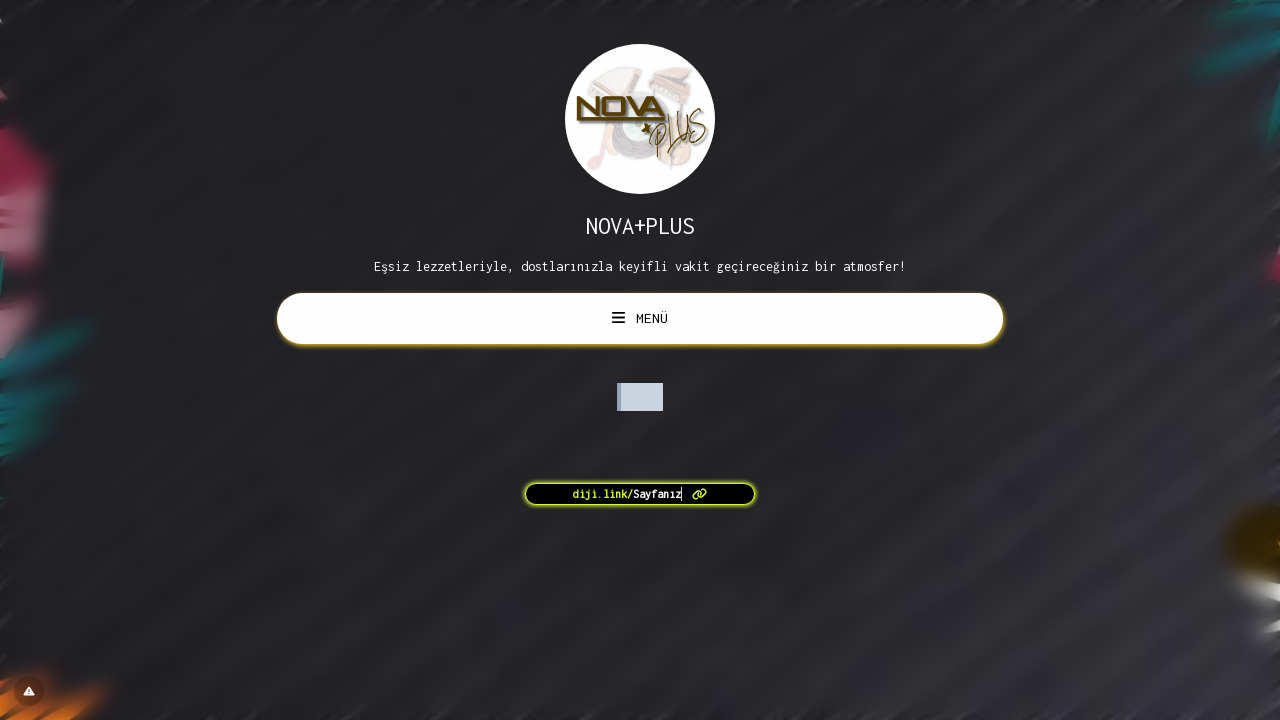

--- FILE ---
content_type: text/html; charset=UTF-8
request_url: https://dijital.link/NovaPlus
body_size: 6612
content:
<!DOCTYPE html>
<html lang="tr" class="link-html" dir="ltr">
    <head>
        <title>NovaPlus - Dijital Link</title>
        <base href="https://dijital.link/">
        <meta charset="UTF-8">
        <meta name="viewport" content="width=device-width, initial-scale=1, shrink-to-fit=no" />

                                    <link rel="manifest" href="https://dijital.link/uploads/pwa/manifest.json" />
                <meta name="theme-color" content="#111111"/>
            
			                <meta name="apple-mobile-web-app-capable" content="yes">
                <meta name="mobile-web-app-capable" content="yes">
                <meta name="apple-mobile-web-app-status-bar-style" content="black-translucent">
			
			
				<link rel="apple-touch-startup-image" href="https://dijital.link/pwa-splash-generator?size=750x1334&icon=dddf96259894abded663e10c19ba832f.png&color=111111" media="(device-width: 375px) and (device-height: 667px) and (-webkit-device-pixel-ratio: 2)">
				<link rel="apple-touch-startup-image" href="https://dijital.link/pwa-splash-generator?size=1170x2532&icon=dddf96259894abded663e10c19ba832f.png&color=111111" media="(device-width: 390px) and (device-height: 844px) and (-webkit-device-pixel-ratio: 3)">
				<link rel="apple-touch-startup-image" href="https://dijital.link/pwa-splash-generator?size=1179x2556&icon=dddf96259894abded663e10c19ba832f.png&color=111111" media="(device-width: 393px) and (device-height: 852px) and (-webkit-device-pixel-ratio: 3)">
				<link rel="apple-touch-startup-image" href="https://dijital.link/pwa-splash-generator?size=1290x2796&icon=dddf96259894abded663e10c19ba832f.png&color=111111" media="(device-width: 430px) and (device-height: 932px) and (-webkit-device-pixel-ratio: 3)">
				<link rel="apple-touch-startup-image" href="https://dijital.link/pwa-splash-generator?size=1536x2048&icon=dddf96259894abded663e10c19ba832f.png&color=111111" media="(device-width: 768px) and (device-height: 1024px) and (-webkit-device-pixel-ratio: 2)">
				<link rel="apple-touch-startup-image" href="https://dijital.link/pwa-splash-generator?size=2048x2732&icon=dddf96259894abded663e10c19ba832f.png&color=111111" media="(device-width: 1024px) and (device-height: 1366px) and (-webkit-device-pixel-ratio: 2)">
			        
        
        
        <!-- Open graph / Twitter markup -->
<meta property="og:type" content="website" />
<meta property="og:url" content="https://dijital.link/NovaPlus" />
<meta property="og:image" content="https://dijital.link/uploads/main/fa57a5ee19faa2d31f5cc1e63f27d498.jpg" />
<meta property="og:site_name" content="Dijital Link" />
<meta name="twitter:card" content="summary_large_image" />
<meta name="twitter:site" content="@DijitalLink" />
<meta name="twitter:url" content="https://dijital.link/NovaPlus" />
<meta name="twitter:image" content="https://dijital.link/uploads/main/fa57a5ee19faa2d31f5cc1e63f27d498.jpg" />

                    <link rel="canonical" href="https://dijital.link/NovaPlus" />
        
        
                    <link href="https://dijital.link/uploads/main/063af827337bb1a3af92cb46defc90ab.png" rel="icon" />
        
                <link href="https://dijital.link/themes/altum/assets/css/custom-bootstrap/bootstrap.min.css?v=6400" id="css_theme_style" rel="stylesheet" media="screen,print">
                    <link href="https://dijital.link/themes/altum/assets/css/custom.min.css?v=6400" rel="stylesheet" media="screen,print">
                    <link href="https://dijital.link/themes/altum/assets/css/link-custom.min.css?v=6400" rel="stylesheet" media="screen,print">
                    <link href="https://dijital.link/themes/altum/assets/css/animate.min.css?v=6400" rel="stylesheet" media="screen,print">
        
                                                <link href="https://fonts.googleapis.com/css?family=Inconsolata&display=swap" rel="stylesheet">
            
                            <style>html, body {font-family: Inconsolata, "Helvetica Neue", Arial, sans-serif !important;}</style>
                            <style>
            html {
                font-size: 14px !important;
                            }
        </style>

            <style media="screen,print">
        .instagram-media.instagram-media-rendered {
            width: 100% !important;
        }

        .link-btn-straight .instagram-media.instagram-media-rendered {
            border-radius: 0 !important;
            overflow: hidden;
        }

        .link-btn-round .instagram-media.instagram-media-rendered {
            border-radius: 50px !important;
            overflow: hidden;
        }

        .link-btn-round.large .instagram-media.instagram-media-rendered, .link-avatar-round.large .instagram-media.instagram-media-rendered {
            border-radius: 25px !important;
            overflow: hidden;
        }

        .link-btn-rounded .instagram-media.instagram-media-rendered {
            border-radius: .4rem !important;
            overflow: hidden;
        }
    </style>
    
        
                    <!-- Google tag (gtag.js) -->
<script async src="https://www.googletagmanager.com/gtag/js?id=G-TV9T87ZLDX"></script>
<script>
  window.dataLayer = window.dataLayer || [];
  function gtag(){dataLayer.push(arguments);}
  gtag('js', new Date());

  gtag('config', 'G-TV9T87ZLDX');
</script>

<!-- Meta Pixel Code -->
<script>
!function(f,b,e,v,n,t,s)
{if(f.fbq)return;n=f.fbq=function(){n.callMethod?
n.callMethod.apply(n,arguments):n.queue.push(arguments)};
if(!f._fbq)f._fbq=n;n.push=n;n.loaded=!0;n.version='2.0';
n.queue=[];t=b.createElement(e);t.async=!0;
t.src=v;s=b.getElementsByTagName(e)[0];
s.parentNode.insertBefore(t,s)}(window, document,'script',
'https://connect.facebook.net/en_US/fbevents.js');
fbq('init', '922068336659784');
fbq('track', 'PageView');
</script>
<noscript><img height="1" width="1" style="display:none"
src="https://www.facebook.com/tr?id=922068336659784&ev=PageView&noscript=1"
/></noscript>
<!-- End Meta Pixel Code -->        
                    <style>.link-video-background {
height: 100% !important;
}

 .link-verified {
    border: 1.5px solid #fff;
    border-radius: 50rem;
    padding: 0.15rem 0.45rem;
    background: #0095f6;
    color: #fff;
    font-weight: bold;
}


.link-external-item-image {
    max-height: none;
}</style>
        
        
        
            </head>

            

    
    
            
            
    
<body class=" link-body " style="background: url('https://dijital.link/uploads/backgrounds/33d9cb40fac03d31ab95ac4ee1ba8396.jpg');background-attachment: fixed;">


<div id="backdrop" class="link-body-backdrop" style="backdrop-filter: blur(10px) brightness(100%);-webkit-backdrop-filter: blur(10px) brightness(100%);"></div>

<div class="container animate__animated animate__fadeIn ">
    
<div id="top_left_floating" style="position: fixed; left: 1rem; top: 1rem; z-index: 1;">
	
	</div>

    

    <div class="row d-flex justify-content-center text-center">
        <div class="col-md-8 link-content">

            
            <main id="links" class="my-2">
                <div class="row">
                    
                                            
                        
                            
                            
<div id="biolink_block_id_27705" data-biolink-block-id="27705" data-biolink-block-type="avatar" class="col-12 my-2">
    <div class="d-flex flex-column align-items-center">
        
            <img src="https://dijital.link/uploads/avatars/82c7c4d38020ea2426e7f8398d1dce00.jpg" class="link-image link-avatar-round " style="width: 150px; height: 150px; border-width: 0px; border-color: white; border-style: solid; object-fit: contain; box-shadow: 1px 2px 4px rgba(0, 0, 0, 0.04), 1px 2px 5px #00000010;" alt="" loading="lazy" data-border-width data-border-avatar-radius data-border-style data-border-color data-border-shadow data-avatar />

            </div>
</div>

                        
                            
                            
<div id="biolink_block_id_27706" data-biolink-block-id="27706" data-biolink-block-type="heading" class="col-12 my-2">
    <h3 class="h3 m-0 text-break" style="color: #ffffff; text-align: center;" data-text data-text-color data-text-alignment>
            NOVA+PLUS        </h3>
</div>


                        
                            
                            
<div id="biolink_block_id_27707" data-biolink-block-id="27707" data-biolink-block-type="heading" class="col-12 my-2">
    <h6 class="h6 m-0 text-break" style="color: #ffffff; text-align: center;" data-text data-text-color data-text-alignment>
            Eşsiz lezzetleriyle, dostlarınızla keyifli vakit geçireceğiniz bir atmosfer!        </h6>
</div>


                        
                            
                            
<div id="biolink_block_id_27708" data-biolink-block-id="27708" data-biolink-block-type="link" class="col-12 col-lg-12 my-2">
    <a
                    href="https://dijitalqr.menu/novaplus"
            data-track-biolink-block-id="27708"
            target="_blank"
            rel="nofollow"
        
            class="btn btn-block btn-primary link-btn link-hover-animation-smooth link-btn-round  animate__animated animate__ animate__false animate__delay-2s"
            style="background:#ffffff;color:#000000;border-width:0px;border-color:#000000;border-style:solid;text-align:center;box-shadow: 1px 2px 4px rgba(0, 0, 0, 0.04), 1px 2px 5px #EFC729;"
            data-text-color data-border-width data-border-radius data-border-style data-border-color data-border-shadow data-animation data-background-color data-text-alignment
    >
        <div class="link-btn-image-wrapper link-btn-round" style="display: none;">
            <img src="" class="link-btn-image" loading="lazy" />
        </div>

        <span data-icon>
                            <i class="fas fa-bars mr-1"></i>
                    </span>

        <span data-name>MENÜ</span>
    </a>
</div>


                        
                            
                            
<div id="biolink_block_id_27711" data-biolink-block-id="27711" data-biolink-block-type="instagram_media" class="col-12 my-2 d-flex justify-content-center link-btn-rounded large">
    <blockquote class="instagram-media" data-instgrm-permalink="https://www.instagram.com/nova.plusss/" data-instgrm-version="13"></blockquote>
</div>

    
    
                                                            </div>
            </main>

            
            <footer id="footer" class="link-footer">
                
                <div id="branding" class="link-footer-branding">
                                            
                            
                            <style>
/* === Glow Pulse Animation (YENİ) === */
@keyframes glowPulse {
  0% {
    box-shadow: 0 0 4px 1px #d8f831;
  }
  50% {
    box-shadow: 0 0 8px 2px rgba(216, 248, 49, 0.9);
  }
  100% {
    box-shadow: 0 0 4px 1px #d8f831;
  }
}

/* === Button (ORİJİNAL TASARIM KORUNDU) === */
.button-container {
  display: inline-flex;
  align-items: center;
  justify-content: center;
  padding: 0.7rem 0.7rem;
  background: #000;
  border-radius: 30px;
  border: 0.1px solid #d8f831;
  box-shadow: 0 0 4px 1px #d8f831;
  text-decoration: none;
  position: relative;
  overflow: hidden;
  width: 230px;
  height: 20px;
  line-height: 14px;

  /* SADECE BU EKLENDİ */
  animation: glowPulse 3.2s ease-in-out infinite;
}

/* === Text (ORİJİNAL) === */
.text-container {
  font-size: 12px;
  font-weight: bold;
  display: inline-block;
  white-space: nowrap;
  overflow: hidden;
  text-align: center;
  border-right: 1px solid #d8f831;
  animation: blink 0.7s step-end infinite;
  height: 14px;
  line-height: 14px;
}

@keyframes blink {
  50% {
    border-color: transparent;
  }
}

/* === Icon (ORİJİNAL) === */
.icon {
  margin-left: 10px;
  font-size: 12px;
  color: #d8f831;
}
</style>

<div class="typing-animation-wrapper">
  <a href="?ref=arifakkoyu" class="button-container">
    <span class="text-container" id="text-container"></span>
    <i class="fas fa-link icon"></i>
  </a>
</div>

<script>
const texts = [
  "dijit.al/Sayfanız",
  "diji.ly/Sayfanız",
  "diji.link/Sayfanız",
  "dijital.link/Sayfanız",
  "dijital.bio/Sayfanız",
  "dijital.site/Sayfanız",
  "dijital.shop/Sayfanız",
  "dijital.dev/Sayfanız",
  "dijital.ee/Sayfanız",
  "dijital.love/Sayfanız",
  "trbio.link/Sayfanız",
  "trl.link/Sayfanız",
  "toplu.link/Sayfanız",
  "teknoloji.link/Sayfanız",
  "randevu.link/Sayfanız",
  "konser.link/Sayfanız",
  "egitim.link/Sayfanız",
  "e-kartviz.it/Sayfanız",
  "kurumsal.bio/Sayfanız",
  "e-ticaret.bio/Sayfanız",
  "magaza.bio/Sayfanız",
  "kartvizit.bio/Sayfanız",
  "egitim.bio/Sayfanız",
  "etkinlik.bio/Sayfanız",
  "sanat.bio/Sayfanız",
  "teknoloji.bio/Sayfanız",
  "muzik.bio/Sayfanız",
  "otel.bio/Sayfanız",
  "indir.bio/Sayfanız",
  "emlak.bio/Sayfanız"
];

const textContainer = document.getElementById("text-container");

let textIndex = Math.floor(Math.random() * texts.length);
let charIndex = 0;
let isDeleting = false;

const typingSpeed = 30;
const deletingSpeed = 15;
const delayBetweenWords = 1000;

// Aynı domain arka arkaya gelmesin
function getRandomIndex(current, max) {
  let next;
  do {
    next = Math.floor(Math.random() * max);
  } while (next === current);
  return next;
}

function type() {
  const fullText = texts[textIndex];
  const displayedText = fullText.substring(0, charIndex);

  const parts = displayedText.split('/');
  const typedDomain = parts[0] || '';
  const typedPath = parts.slice(1).join('/');

  let domainHTML = `<span style="color:#d8f831">${typedDomain}</span>`;
  let pathHTML = '';

  if (parts.length > 1) {
    domainHTML += `<span style="color:#d8f831">/</span>`;
    pathHTML = `<span style="color:#ffffff">${typedPath}</span>`;
  }

  textContainer.innerHTML = domainHTML + pathHTML;

  if (!isDeleting && charIndex < fullText.length) {
    charIndex++;
    setTimeout(type, typingSpeed);
  } 
  else if (isDeleting && charIndex > 0) {
    charIndex--;
    setTimeout(type, deletingSpeed);
  } 
  else {
    if (!isDeleting) {
      isDeleting = true;
      setTimeout(type, delayBetweenWords);
    } else {
      isDeleting = false;
      charIndex = 0;
      textIndex = getRandomIndex(textIndex, texts.length);
      setTimeout(type, typingSpeed);
    }
  }
}

// Başlat
type();
</script>                                                            </div>
            </footer>

        </div>
    </div>
</div>

    <div id="info" class="link-info">
        <a href="https://dijital.link/contact?subject=dijital.link%2FNovaPlus+Sayfas%C4%B1n%C4%B1+Bildir&message=H%C4%B1zl%C4%B1+de%C4%9Ferlendirilmesi+i%C3%A7in+l%C3%BCtfen+bir+%C4%B0HBAR+nedeni+yaz%C4%B1n%C4%B1z." target="_blank" data-toggle="tooltip" title="Bu Linki İhbar Et">
            <i class="fas fa-fw fa-xs fa-exclamation-triangle"></i>
        </a>
    </div>

<script defer src="https://static.cloudflareinsights.com/beacon.min.js/vcd15cbe7772f49c399c6a5babf22c1241717689176015" integrity="sha512-ZpsOmlRQV6y907TI0dKBHq9Md29nnaEIPlkf84rnaERnq6zvWvPUqr2ft8M1aS28oN72PdrCzSjY4U6VaAw1EQ==" data-cf-beacon='{"version":"2024.11.0","token":"e16666ee91be48d0b712228ad98ed088","server_timing":{"name":{"cfCacheStatus":true,"cfEdge":true,"cfExtPri":true,"cfL4":true,"cfOrigin":true,"cfSpeedBrain":true},"location_startswith":null}}' crossorigin="anonymous"></script>
</body>



    
<input type="hidden" name="global_site_url" value="https://dijital.link/" />
<input type="hidden" name="global_url" value="https://dijital.link/" />
<input type="hidden" name="global_token" value="d6d9d7a62e0dfd0e21b305d4efb815299ecf75bcb765a608201c37510ebf0f12" />
<input type="hidden" name="global_number_decimal_point" value="." />
<input type="hidden" name="global_number_thousands_separator" value="," />

<script>
    'use strict';
    
    /* Some global variables */
    window.altum = {};
    let global_token = document.querySelector('input[name="global_token"]').value;
    let site_url = document.querySelector('input[name="global_site_url"]').value;
    let url = document.querySelector('input[name="global_url"]').value;
    let decimal_point = document.querySelector('[name="global_number_decimal_point"]').value;
    let thousands_separator = document.querySelector('[name="global_number_thousands_separator"]').value;
</script>

            <script src="https://dijital.link/themes/altum/assets/js/libraries/jquery.min.js?v=6400"></script>
            <script src="https://dijital.link/themes/altum/assets/js/libraries/popper.min.js?v=6400"></script>
            <script src="https://dijital.link/themes/altum/assets/js/libraries/bootstrap.min.js?v=6400"></script>
            <script src="https://dijital.link/themes/altum/assets/js/custom.min.js?v=6400"></script>
    
            <script src="https://dijital.link/themes/altum/assets/js/libraries/fontawesome.min.js?v=6400" defer></script>
            <script src="https://dijital.link/themes/altum/assets/js/libraries/fontawesome-solid.min.js?v=6400" defer></script>
            <script src="https://dijital.link/themes/altum/assets/js/libraries/fontawesome-brands.min.js?v=6400" defer></script>
    
        <script src="https://www.instagram.com/embed.js"></script>
    <script>
    'use strict';

    /* Background backdrop fix on modal */
    let backdrop_filter = null;
    $('.modal').on('show.bs.modal', function () {
        backdrop_filter = document.querySelector('body').style.backdropFilter;
        document.querySelector('body').style.backdropFilter = '';
    });

    $('.modal').on('hide.bs.modal', function () {
        document.querySelector('body').style.backdropFilter = backdrop_filter;
    });

    /* Internal tracking for biolink page blocks */
    document.querySelectorAll('a[data-track-biolink-block-id]').forEach(element => {
        element.addEventListener('click', event => {
            let biolink_block_id = event.currentTarget.getAttribute('data-track-biolink-block-id');
            navigator.sendBeacon(`${site_url}l/link?biolink_block_id=${biolink_block_id}&no_redirect`);
        });
    });

    /* Fix CSS when using scroll for background attachment on long content */
    if(document.body.offsetHeight > window.innerHeight) {
        let background_attachment = document.querySelector('body').style.backgroundAttachment;
        if(background_attachment == 'scroll') {
            document.documentElement.style.height = 'auto';
        }
    }
</script>


    <script src="https://dijital.link/themes/altum/assets/js/libraries/cookieconsent.js?v=6400"></script>
    <link href="https://dijital.link/themes/altum/assets/css/libraries/cookieconsent.css?v=6400" rel="stylesheet" media="screen">
    <style>
        :root {
            --cc-font-family: inherit;
            --cc-bg: hsla(0, 0%, 100%, 90%);
            --cc-separator-border-color: transparent;

            --cc-modal-border-radius: var(--border-radius);
            --cc-btn-border-radius: var(--border-radius);

            --cc-primary-color:var(--gray-700);
            --cc-secondary-color:var(--gray-600);

            --cc-btn-primary-color: var(--white);
            --cc-btn-primary-bg: var(--primary);
            --cc-btn-primary-hover-bg: var(--primary-600);
            --cc-btn-primary-color-bg: var(--white);
            --cc-btn-primary-hover-color: var(--white);

            --cc-btn-secondary-bg:var(--gray-300);
            --cc-btn-secondary-hover-bg:var(--gray-400);

            --cc-btn-secondary-hover-color: var(--black);
            --cc-btn-secondary-hover-border-color: var(--cc-btn-secondary-hover-bg);
        }

        .cc--darkmode {
            --cc-bg: hsla(0, 0%, 0%, 90%);
            --cc-separator-border-color: transparent;
        }
    </style>

    <script>
    'use strict';
    
        window.addEventListener('load', () => {
            let language_code = document.documentElement.getAttribute('lang');
            let language_direction = document.documentElement.getAttribute('dir');
            let translations = {};

            translations[language_code] = {
                consentModal: {
                    title: "\u00c7erez kullan\u0131yoruz \ud83c\udf6a",
                    description: "Sizlere daha iyi hizmet sunmak i\u00e7in \u00e7erezleri kullan\u0131yoruz.",
                    acceptAllBtn: "Kabul Et",
                    acceptNecessaryBtn: "Reddet",
                    showPreferencesBtn: "\u00d6zelle\u015ftir",
                },

                preferencesModal: {
                    title: "\u00c7erez Tercihleri",
                    acceptAllBtn: "Kabul Et",
                    acceptNecessaryBtn: "Reddet",
                    savePreferencesBtn: "Ayarlar\u0131 kaydet",
                    closeIconLabel: "Kapat",
                    sections: [
                        {
                            title: "\u00c7erez Kullan\u0131m\u0131 \ud83d\udce2",
                            description: "Web sitesinin temel i\u015flevlerini sa\u011flamak ve \u00e7evrimi\u00e7i deneyiminizi geli\u015ftirmek i\u00e7in \u00e7erezleri kullan\u0131yoruz. Her kategori i\u00e7in istedi\u011finiz zaman kat\u0131lmay\u0131\/\u00e7\u0131kma yapmay\u0131 se\u00e7ebilirsiniz. \u00c7erezler ve di\u011fer hassas verilerle ilgili daha fazla ayr\u0131nt\u0131 i\u00e7in l\u00fctfen tamam\u0131n\u0131 okuyun.\r\n<a href=\"https:\/\/dijital.link\/page\/gizlilik-politikasi\" class=\"cc-link\">Gizlilik Politikas\u0131<\/a>."                        },

                        {
                            title: "Kesinlikle gerekli \u00e7erezler",
                            description: "Bu \u00e7erezler web sitemin d\u00fczg\u00fcn \u00e7al\u0131\u015fmas\u0131 i\u00e7in gereklidir. Bu \u00e7erezler olmadan web sitesi d\u00fczg\u00fcn \u00e7al\u0131\u015fmayacakt\u0131r.",
                            linkedCategory: 'necessary'
                        },

                                                {
                            title: "Performans ve Analiz \u00e7erezleri",
                            description: "Bu \u00e7erezler, web sitesinin ge\u00e7mi\u015fte yapt\u0131\u011f\u0131n\u0131z se\u00e7imleri hat\u0131rlamas\u0131n\u0131 sa\u011flar.",
                            linkedCategory: 'analytics'
                        },
                        
                                                {
                            title: "Reklam ve Hedefleme \u00e7erezleri",
                            description: "Bu \u00e7erezler, web sitesini nas\u0131l kulland\u0131\u011f\u0131n\u0131z, hangi sayfalar\u0131 ziyaret etti\u011finiz ve hangi ba\u011flant\u0131lara t\u0131klad\u0131\u011f\u0131n\u0131z hakk\u0131nda bilgi toplar. T\u00fcm veriler anonimdir ve sizi tan\u0131mlamak i\u00e7in kullan\u0131lamaz.",
                            linkedCategory: 'targeting'
                        },
                                            ]
                }
            };

            CookieConsent.run({
                categories: {
                    necessary: {
                        enabled: true,
                        readOnly: true,
                    },
                    analytics: {},
                    targeting: {},
                },

                language: {
                    rtl: language_direction == 'rtl' ? language_code : null,
                    default: language_code,
                    autoDetect: 'document',
                    translations
                },

                onFirstConsent: () => {
                    const preferences = CookieConsent.getUserPreferences();
                    window.dispatchEvent(new CustomEvent('cookie_consent_update', { detail: { accepted_categories: preferences.acceptedCategories } }));

                                        if(!get_cookie('cookie_consent_logged')) {
                        navigator.sendBeacon(`${url}cookie-consent`, JSON.stringify({global_token, level: preferences.acceptedCategories}));
                        set_cookie('cookie_consent_logged', '1', 182, "\/");
                    }
                                    },

                onChange: () => {
                    const preferences = CookieConsent.getUserPreferences();
                    window.dispatchEvent(new CustomEvent('cookie_consent_update', { detail: { accepted_categories: preferences.acceptedCategories } }));

                                        navigator.sendBeacon(`${url}cookie-consent`, JSON.stringify({global_token, level: preferences.acceptedCategories}));
                    set_cookie('cookie_consent_logged', '1', 182, "\/");
                    
                },

                guiOptions: {
                    consentModal: {
                        layout: "box",
                        position: "bottom left",
                        flipButtons: false
                    },
                    preferencesModal: {
                        layout: 'box',
                    }
                },
            });
        });
    </script>
    
    
    
    
</html>
